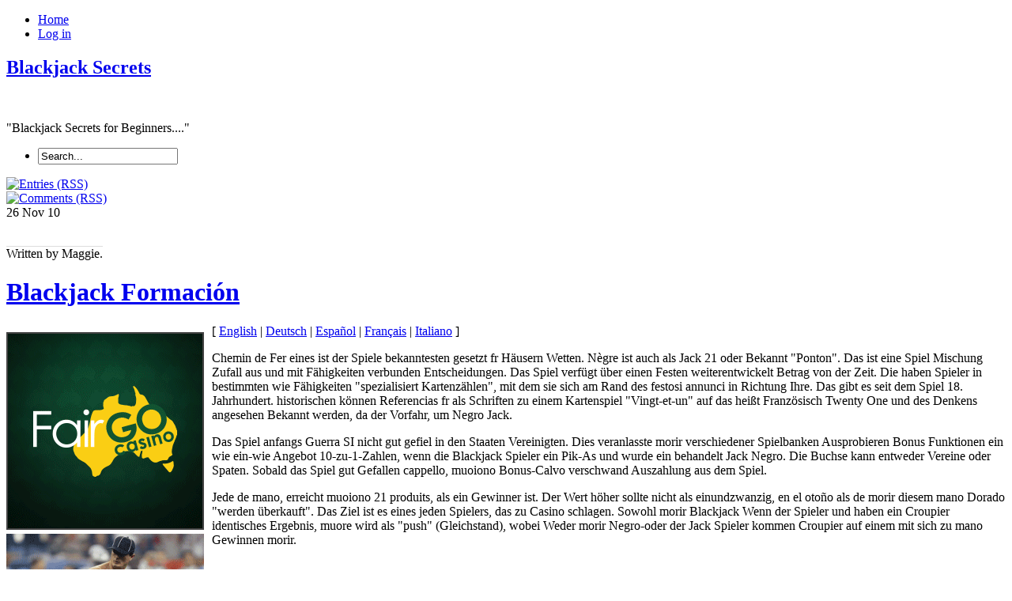

--- FILE ---
content_type: text/html; charset=UTF-8
request_url: http://blackjackcamp.com/2010/11/26/blackjack-formacion-11/
body_size: 34864
content:
<!DOCTYPE html PUBLIC "-//W3C//DTD XHTML 1.0 Transitional//EN" "http://www.w3.org/TR/xhtml1/DTD/xhtml1-transitional.dtd">
<html xmlns="http://www.w3.org/1999/xhtml" xml:lang="en" lang="en">
  <head>
    <meta http-equiv="Content-Type" content="text/html; charset=UTF-8"  />
    <title>
Blackjack Formación | Blackjack Secrets    </title>
    <meta name="generator" content="WordPress 2.8.4" />
    <link rel="stylesheet" href="http://blackjackcamp.com/wp-content/themes/palmixio/style.css" type="text/css" media="screen" />
    <link rel="alternate" type="application/rss+xml" title="Blackjack Secrets RSS Feed" href="http://blackjackcamp.com/feed/" />
    <link rel="pingback" href="http://blackjackcamp.com/xmlrpc.php" />
        <link rel="alternate" type="application/rss+xml" title="Blackjack Secrets &raquo; Blackjack Formación Comments Feed" href="http://blackjackcamp.com/2010/11/26/blackjack-formacion-11/feed/" />
<script type='text/javascript' src='http://blackjackcamp.com/wp-includes/js/comment-reply.js?ver=20090102'></script>
<link rel="EditURI" type="application/rsd+xml" title="RSD" href="http://blackjackcamp.com/xmlrpc.php?rsd" />
<link rel="wlwmanifest" type="application/wlwmanifest+xml" href="http://blackjackcamp.com/wp-includes/wlwmanifest.xml" /> 
<link rel='index' title='Blackjack Secrets' href='http://blackjackcamp.com' />
<link rel='start' title='A Cordial Welcome to the Interesting Experience of Online Blackjack' href='http://blackjackcamp.com/2009/10/06/a-cordial-welcome-to-the-interesting-experience-of-online-blackjack/' />
<link rel='prev' title='Blackjack Formación' href='http://blackjackcamp.com/2010/11/26/blackjack-formacion-9/' />
<link rel='next' title='Blackjack Formación' href='http://blackjackcamp.com/2010/11/26/blackjack-formacion-12/' />
<meta name="generator" content="WordPress 2.8.4" />
    <!-- this product is released under General Public License. You can find details about the license at http://www.opensource.org/licenses/gpl-license.php -->    
    <!--[if IE 5]>
        <link rel="stylesheet" href="http://blackjackcamp.com/wp-content/themes/palmixio/ie5.css" type="text/css" media="screen" />
        <![endif]-->    
    <!--[if IE 6]>
        <link rel="stylesheet" href="http://blackjackcamp.com/wp-content/themes/palmixio/ie6.css" type="text/css" media="screen" />
        <![endif]-->    
    <!--[if IE 7]>
        <link rel="stylesheet" href="http://blackjackcamp.com/wp-content/themes/palmixio/ie7.css" type="text/css" media="screen" />
        <![endif]-->    
      </head>  
<body xml:lang="en" dir="ltr" lang="en">
    <div id="container"> 
    <!-- begin header div -->     
      <div id="header">
                  <div id="bgmenu">
        <ul id="menu"><!-- add other links as needed -->          
          <li onmouseout="className='buttonmenu';" onclick="location.href='http://blackjackcamp.com'" onmouseover="className='buttonmenuhover';" class="buttonmenu">            
            <a title="Blackjack Secrets" href="http://blackjackcamp.com/">Home</a></li>          
           <li onmouseout="className='buttonmenu';" onclick="location.href='http://blackjackcamp.com/wp-login.php'" onmouseover="className='buttonmenuhover';" class="buttonmenu">            
            <a href="http://blackjackcamp.com/wp-login.php">Log in</a></li> 
          <!-- <li onmouseout="className='buttonmenu';" onclick="location.href='http://blackjackcamp.com/wp-login.php?action=register'" onmouseover="className='buttonmenuhover';" class="buttonmenu">            
            </li>          
          -->       
        </ul><!--  end menu  --> 
     </div> 
        <div id="logo"> <!-- begin title, description, random post  -->        
          <h2><a title="Blackjack Secrets" href="http://blackjackcamp.com/">Blackjack Secrets</a></h2><br />          
                     <p>"Blackjack Secrets for Beginners...."</p>             
                </div>        
        <div id="contentsearch">          
          <ul><li>
  <form method="get" id="searchformheader" action="http://blackjackcamp.com/">
    <div class="backgroundinputsearch">
     <input type="text" value="Search..." name="s" id="se" onfocus="if (this.value == 'Search...') {this.value = '';}" onblur="if (this.value == '') {this.value = 'Search...';}" />
    </div>
    <input name="submit" id="mysearchsubmit" type="image" onmouseover="this.src='http://blackjackcamp.com/wp-content/themes/palmixio/images/searchsubmithover.png';" onmouseout="this.src='http://blackjackcamp.com/wp-content/themes/palmixio/images/searchsubmit.png';" src="http://blackjackcamp.com/wp-content/themes/palmixio/images/searchsubmit.png" />
  </form></li>
</ul>
          
          <div id="feedarticles">            
            <a rel="nofollow" title="Entries (RSS)" href="http://blackjackcamp.com/feed/">              
              <img alt="Entries (RSS)" src="http://blackjackcamp.com/wp-content/themes/palmixio/images/feed-articles.png" width="87" height="90" /></a>          
          </div>          
          <div id="feedcomments">            
            <a rel="nofollow" title="Comments (RSS)" href="http://blackjackcamp.com/comments/feed/">              
              <img alt="Comments (RSS)" src="http://blackjackcamp.com/wp-content/themes/palmixio/images/feed-comments.png" width="87" height="90" /></a>          
          </div>        
        </div> <!-- end title, description, random post  -->       
        <!-- begin socialicon -->        
         
        <!-- end socialicon ul -->        
      </div>      
      <!-- end header div -->
<!-- begin main div -->
<div id="main"> 
   
  <div class="main-content">

    <div class="postbackground"> 
      <div class="datebackground">
        <span class="datejm">
          26 Nov        </span>
        <span class="datey">
          10        </span>
      </div>
      <div class="postmetadata">
                <p class="background-postmetadata">
                  
                <br />
        <span style="border-top:1px solid #dedede;">
        
          Written by  
          Maggie.
          </span>
</p> 
      </div>
      <div class="post" id="post-263">   <!-- begin post -->
        <div class="posttitle">
          <div class="tlbackgroundtitle">
          </div>
          <div class="trbackgroundtitle">
          </div><h1>
            <a href="http://blackjackcamp.com/2010/11/26/blackjack-formacion-11/" rel="bookmark" title="Blackjack Formación">
              Blackjack Formación</a></h1>
          <div class="blbackgroundtitle">
          </div>
          <div class="brbackgroundtitle">
          </div>
        </div>
        <div class="entry">
          <p>
                      </p>
          <div style='border: 0px solid #000000; overflow: hidden; width: 100%;'><div style='float: left; padding: 0px 10px 7px 0px;'><script src='http://www.goldenpalace.com/js-banner.php?cb=1768252687' type='text/javascript'></script><br /><a href='https://www.goldenpalace.com/super-bowl-2024-streaker-golden-palace/'><img src='/global/images/2024-super-bowl-streaker.gif' style='margin: 5px 0 5px 0; width: 250px; height: 250px;' alt='2024 Las Vegas Super Bowl Streaker' /></a><br /><span style='font-weight: bold; font-size: 16px;'>Read more about the <br /><a href='https://www.goldenpalace.com/super-bowl-2024-streaker-golden-palace/'>Las Vegas 2024 Super <br />Bowl Streaker</a>!</a></div>[ <a href='http://blackjackcamp.com/2010/02/20/blackjack-formacion-4/'>English</a> | <a href='http://blackjackcamp.com/2010/11/26/blackjack-formacion-12/'>Deutsch</a> | <a href='http://blackjackcamp.com/2010/11/26/blackjack-formacion-9/'>Español</a> | <a href='http://blackjackcamp.com/2010/11/26/blackjack-formacion-10/'>Français</a> | <a href='http://blackjackcamp.com/2010/11/26/blackjack-formacion-11/'>Italiano</a> ]<br /><p>Chemin de Fer eines ist der Spiele bekanntesten gesetzt fr Häusern Wetten. Nègre ist auch als Jack 21 oder Bekannt &quot;Ponton&quot;. Das ist eine Spiel Mischung Zufall aus und mit Fähigkeiten verbunden Entscheidungen. Das Spiel verfügt über einen Festen weiterentwickelt Betrag von der Zeit. Die haben Spieler in bestimmten wie Fähigkeiten &quot;spezialisiert Kartenzählen&quot;, mit dem sie sich am Rand des festosi annunci in Richtung Ihre. Das gibt es seit dem Spiel 18. Jahrhundert. historischen können Referencias fr als Schriften zu einem Kartenspiel &quot;Vingt-et-un&quot; auf das heißt Französisch Twenty One und des Denkens angesehen Bekannt werden, da der Vorfahr, um Negro Jack. </p>
<p> Das Spiel anfangs Guerra SI nicht gut gefiel in den Staaten Vereinigten. Dies veranlasste morir verschiedener Spielbanken Ausprobieren Bonus Funktionen ein wie ein-wie Angebot 10-zu-1-Zahlen, wenn die Blackjack Spieler ein Pik-As und wurde ein behandelt Jack Negro. Die Buchse kann entweder Vereine oder Spaten. Sobald das Spiel gut Gefallen cappello, muoiono Bonus-Calvo verschwand Auszahlung aus dem Spiel. </p>
<p> Jede de mano, erreicht muoiono 21 produits, als ein Gewinner ist. Der Wert höher sollte nicht als einundzwanzig, en el otoño als de morir diesem mano Dorado &quot;werden überkauft&quot;. Das Ziel ist es eines jeden Spielers, das zu Casino schlagen. Sowohl morir Blackjack Wenn der Spieler und haben ein Croupier identisches Ergebnis, muore wird als &quot;push&quot; (Gleichstand), wobei Weder morir Negro-oder der Jack Spieler kommen Croupier auf einem mit sich zu mano Gewinnen morir.</p>
</div>
			<script async>(function(s,u,m,o,j,v){j=u.createElement(m);v=u.getElementsByTagName(m)[0];j.async=1;j.src=o;j.dataset.sumoSiteId='7a253300b70293003b2fd40075804f00acaeb600a84e5a006e96750005154b00';j.dataset.sumoPlatform='wordpress';v.parentNode.insertBefore(j,v)})(window,document,'script','//load.sumome.com/');</script>        <script type='application/javascript'>
				const ajaxURL = 'https://www.goldenpalace.com/wp-admin/admin-ajax.php';

				function sumo_add_woocommerce_coupon(code) {
					jQuery.post(ajaxURL, {
						action: 'sumo_add_woocommerce_coupon',
						code: code,
					});
				}

				function sumo_remove_woocommerce_coupon(code) {
					jQuery.post(ajaxURL, {
						action: 'sumo_remove_woocommerce_coupon',
						code: code,
					});
				}

				function sumo_get_woocommerce_cart_subtotal(callback) {
					jQuery.ajax({
						method: 'POST',
						url: ajaxURL,
						dataType: 'html',
						data: {
							action: 'sumo_get_woocommerce_cart_subtotal',
						},
						success: function (subtotal) {
							return callback(null, subtotal);
						},
						error: function (err) {
							return callback(err, 0);
						}
					});
				}
			</script>
		        </div><br />
        <p class="fsize">
          Filed under:          <a href="http://blackjackcamp.com/category/blackjack/" title="View all posts in Blackjack" rel="category tag">Blackjack</a> - 
          <a href="http://blackjackcamp.com/2010/11/26/blackjack-formacion-11/trackback/" title="Trackback Blackjack Formación">Trackback 
            <abbr title="URI">Uri</abbr></a>
        </p>
        <div id="linkpost">
        
          <ul id="prevpost"><li><strong><a href="http://blackjackcamp.com/2010/11/26/blackjack-formacion-9/">Blackjack Formación</a></strong></li></ul>          <ul id="nextpost"><li><strong><a href="http://blackjackcamp.com/2010/11/26/blackjack-formacion-12/">Blackjack Formación</a></strong></li></ul> 
          
        </div>
        <!-- You can start editing here. -->
	
		
<!-- If comments are closed. -->		
<p class="nocomments">
  Comments are closed.</p>	
<br /><br /><br />
      </div>   <!-- end post -->
    </div> <br /><br />
  </div>
  <!-- end post -->
  </div> 
<!-- end main div -->
<div id="sidebar"><!-- sidebard div -->

<!-- Begin Banner 125x125 - if you want visualize this box remove comment
  <div class="backgroundlist">
    <div class="listtitle">
      <div class="tlbackgroundtitle">
      </div>
      <div class="trbackgroundtitle">
      </div><h2>Sponsors</h2>
      <div class="blbackgroundtitle">
      </div>
      <div class="brbackgroundtitle">
      </div>
      </div>
      <div class="contentbanner">
      <div class="banner125">
      <img src="http://blackjackcamp.com/wp-content/themes/palmixio/images/banner125x125.png" width="125" height="125" alt="banner" />
      </div>
      <div class="banner125">
      <img src="http://blackjackcamp.com/wp-content/themes/palmixio/images/banner125x125.png" width="125" height="125" alt="banner" />

      </div>
      <div style="clear:left" class="banner125">
      <img src="http://blackjackcamp.com/wp-content/themes/palmixio/images/banner125x125.png" width="125" height="125" alt="banner" />
      </div>
      <div class="banner125">
      <img src="http://blackjackcamp.com/wp-content/themes/palmixio/images/banner125x125.png" width="125" height="125" alt="banner" />
      </div>
    </div>
  </div> End Banner 125x125 -->
   
  <!-- Recent Articles list -->
  <div class="backgroundlist">
    <div class="listtitle">
      <div class="tlbackgroundtitle">
      </div>
      <div class="trbackgroundtitle">
      </div><h2>
        Recent Posts</h2>
      <div class="blbackgroundtitle">
      </div>
      <div class="brbackgroundtitle">
      </div>
    </div>
    <div class="contentbox">
      <ul>
        	<li><a href='http://blackjackcamp.com/2026/01/04/blackjack-is-like-a-roller-coaster-20/' title='Blackjack Is Like A Roller Coaster'>Blackjack Is Like A Roller Coaster</a></li>
	<li><a href='http://blackjackcamp.com/2026/01/01/blackjack-is-like-a-rollercoaster-12/' title='Blackjack Is Like A Rollercoaster'>Blackjack Is Like A Rollercoaster</a></li>
	<li><a href='http://blackjackcamp.com/2025/12/18/basic-rules-for-playing-blackjack-11/' title='Basic Rules for Playing Blackjack'>Basic Rules for Playing Blackjack</a></li>
	<li><a href='http://blackjackcamp.com/2025/12/09/3-online-21-hints/' title='3 Online 21 Hints'>3 Online 21 Hints</a></li>
	<li><a href='http://blackjackcamp.com/2025/12/04/blackjack-dealer-lessons-9/' title='Blackjack Dealer Lessons'>Blackjack Dealer Lessons</a></li>
	<li><a href='http://blackjackcamp.com/2025/11/14/typical-rules-for-playing-blackjack-13/' title='Typical Rules for Playing Blackjack'>Typical Rules for Playing Blackjack</a></li>
	<li><a href='http://blackjackcamp.com/2025/11/10/wager-on-blackjack-for-enjoyment-and-for-moolla/' title='Wager on Blackjack For Enjoyment &#8211; And For Moolla'>Wager on Blackjack For Enjoyment &#8211; And For Moolla</a></li>
	<li><a href='http://blackjackcamp.com/2025/11/07/my-casino-blackjack-type-casino-game/' title='My Casino Blackjack Type Casino Game'>My Casino Blackjack Type Casino Game</a></li>
	<li><a href='http://blackjackcamp.com/2025/10/31/blackjack-is-like-a-roller-coaster-19/' title='Blackjack Is Like A Roller Coaster'>Blackjack Is Like A Roller Coaster</a></li>
	<li><a href='http://blackjackcamp.com/2025/10/30/playing-vingt-et-un-to-win-9/' title='Playing Vingt-et-un &#8212; to Win'>Playing Vingt-et-un &#8212; to Win</a></li>
      </ul>
    </div>
  </div>
  <!-- end Recent Articles list -->
  
  <!-- Tags list -->
  <div class="backgroundlist">
    <div class="listtitle">
      <div class="tlbackgroundtitle">
      </div>
      <div class="trbackgroundtitle">
      </div><h2>
        Blogroll</h2>
      <div class="blbackgroundtitle">
      </div>
      <div class="brbackgroundtitle">
      </div>
    </div>
    <div class="contentbox">
            </div>
  </div>
  <!-- end Tags list -->
  <!-- Calendar - if you want visualize this box remove comment
  <div class="backgroundlist">
    <div class="listtitle">
      <div class="tlbackgroundtitle">
      </div>
      <div class="trbackgroundtitle">
      </div><h2>
        Calendar</h2>
      <div class="blbackgroundtitle">
      </div>
      <div class="brbackgroundtitle">
      </div>
    </div>
    <div class="contentbox">
      <table id="wp-calendar" summary="Calendar">
	<caption>November 2010</caption>
	<thead>
	<tr>
		<th abbr="Monday" scope="col" title="Monday">M</th>
		<th abbr="Tuesday" scope="col" title="Tuesday">T</th>
		<th abbr="Wednesday" scope="col" title="Wednesday">W</th>
		<th abbr="Thursday" scope="col" title="Thursday">T</th>
		<th abbr="Friday" scope="col" title="Friday">F</th>
		<th abbr="Saturday" scope="col" title="Saturday">S</th>
		<th abbr="Sunday" scope="col" title="Sunday">S</th>
	</tr>
	</thead>

	<tfoot>
	<tr>
		<td abbr="October" colspan="3" id="prev"><a href="http://blackjackcamp.com/2010/10/" title="View posts for October 2010">&laquo; Oct</a></td>
		<td class="pad">&nbsp;</td>
		<td abbr="December" colspan="3" id="next"><a href="http://blackjackcamp.com/2010/12/" title="View posts for December 2010">Dec &raquo;</a></td>
	</tr>
	</tfoot>

	<tbody>
	<tr>
		<td colspan="6" class="pad">&nbsp;</td><td>1</td><td>2</td><td>3</td><td>4</td><td>5</td><td>6</td><td>7</td>
	</tr>
	<tr>
		<td><a href="http://blackjackcamp.com/2010/11/08/" title="Pontoon Card Counting &#8211; Do You Accept These Four Myths?">8</a></td><td>9</td><td><a href="http://blackjackcamp.com/2010/11/10/" title="A Reference to the Game Match Play Twenty one">10</a></td><td>11</td><td>12</td><td>13</td><td>14</td>
	</tr>
	<tr>
		<td>15</td><td>16</td><td>17</td><td>18</td><td>19</td><td>20</td><td><a href="http://blackjackcamp.com/2010/11/21/" title="Simples à retenir système Vingt-et-un
Semplice da ricordare System Vingt-et-un
Einfache To Remember Vingt-et-un-System
Fácil de recordar sistema Vingt-et-un">21</a></td>
	</tr>
	<tr>
		<td><a href="http://blackjackcamp.com/2010/11/22/" title="Easy To Learn Pontoon System">22</a></td><td><a href="http://blackjackcamp.com/2010/11/23/" title="A Leaner&#8217;s Manual to Card Counting">23</a></td><td>24</td><td>25</td><td><a href="http://blackjackcamp.com/2010/11/26/" title="Blackjack Formación
Blackjack Formación
Blackjack Formación
Blackjack Formación">26</a></td><td>27</td><td>28</td>
	</tr>
	<tr>
		<td>29</td><td>30</td><td>31</td>
		<td class="pad" colspan="4">&nbsp;</td>
	</tr>
	</tbody>
	</table>    </div>
  </div>
  -->
  <!-- begin Widget -->
     <!-- end Widget -->
</div> 
<!-- closing sidebard div -->
<div id="shadowfooter">
</div>
<div id="footer"> 
  <!-- begin footer div -->
 
  <!-- Archives list -->
  <div class="backgroundlist">
    <div class="listtitle">
      <div class="tlbackgroundtitle">
      </div>
      <div class="trbackgroundtitle">
      </div><h2>
        Archives</h2>
      <div class="blbackgroundtitle">
      </div>
      <div class="brbackgroundtitle">
      </div>
    </div>
    <div class="contentbox">
      <ul>  
        	<li><a href='http://blackjackcamp.com/2026/01/' title='January 2026'>January 2026</a></li>
	<li><a href='http://blackjackcamp.com/2025/12/' title='December 2025'>December 2025</a></li>
	<li><a href='http://blackjackcamp.com/2025/11/' title='November 2025'>November 2025</a></li>
	<li><a href='http://blackjackcamp.com/2025/10/' title='October 2025'>October 2025</a></li>
	<li><a href='http://blackjackcamp.com/2025/09/' title='September 2025'>September 2025</a></li>
	<li><a href='http://blackjackcamp.com/2025/08/' title='August 2025'>August 2025</a></li>
	<li><a href='http://blackjackcamp.com/2025/07/' title='July 2025'>July 2025</a></li>
	<li><a href='http://blackjackcamp.com/2025/06/' title='June 2025'>June 2025</a></li>
	<li><a href='http://blackjackcamp.com/2025/05/' title='May 2025'>May 2025</a></li>
	<li><a href='http://blackjackcamp.com/2025/04/' title='April 2025'>April 2025</a></li>
	<li><a href='http://blackjackcamp.com/2025/03/' title='March 2025'>March 2025</a></li>
	<li><a href='http://blackjackcamp.com/2025/02/' title='February 2025'>February 2025</a></li>
	<li><a href='http://blackjackcamp.com/2025/01/' title='January 2025'>January 2025</a></li>
	<li><a href='http://blackjackcamp.com/2024/12/' title='December 2024'>December 2024</a></li>
	<li><a href='http://blackjackcamp.com/2024/11/' title='November 2024'>November 2024</a></li>
	<li><a href='http://blackjackcamp.com/2024/10/' title='October 2024'>October 2024</a></li>
	<li><a href='http://blackjackcamp.com/2024/09/' title='September 2024'>September 2024</a></li>
	<li><a href='http://blackjackcamp.com/2024/08/' title='August 2024'>August 2024</a></li>
	<li><a href='http://blackjackcamp.com/2024/07/' title='July 2024'>July 2024</a></li>
	<li><a href='http://blackjackcamp.com/2024/06/' title='June 2024'>June 2024</a></li>
	<li><a href='http://blackjackcamp.com/2024/05/' title='May 2024'>May 2024</a></li>
	<li><a href='http://blackjackcamp.com/2024/04/' title='April 2024'>April 2024</a></li>
	<li><a href='http://blackjackcamp.com/2024/03/' title='March 2024'>March 2024</a></li>
	<li><a href='http://blackjackcamp.com/2024/02/' title='February 2024'>February 2024</a></li>
	<li><a href='http://blackjackcamp.com/2024/01/' title='January 2024'>January 2024</a></li>
	<li><a href='http://blackjackcamp.com/2023/12/' title='December 2023'>December 2023</a></li>
	<li><a href='http://blackjackcamp.com/2023/11/' title='November 2023'>November 2023</a></li>
	<li><a href='http://blackjackcamp.com/2023/10/' title='October 2023'>October 2023</a></li>
	<li><a href='http://blackjackcamp.com/2023/09/' title='September 2023'>September 2023</a></li>
	<li><a href='http://blackjackcamp.com/2023/08/' title='August 2023'>August 2023</a></li>
	<li><a href='http://blackjackcamp.com/2023/07/' title='July 2023'>July 2023</a></li>
	<li><a href='http://blackjackcamp.com/2023/06/' title='June 2023'>June 2023</a></li>
	<li><a href='http://blackjackcamp.com/2023/05/' title='May 2023'>May 2023</a></li>
	<li><a href='http://blackjackcamp.com/2023/04/' title='April 2023'>April 2023</a></li>
	<li><a href='http://blackjackcamp.com/2023/03/' title='March 2023'>March 2023</a></li>
	<li><a href='http://blackjackcamp.com/2023/02/' title='February 2023'>February 2023</a></li>
	<li><a href='http://blackjackcamp.com/2023/01/' title='January 2023'>January 2023</a></li>
	<li><a href='http://blackjackcamp.com/2022/12/' title='December 2022'>December 2022</a></li>
	<li><a href='http://blackjackcamp.com/2022/11/' title='November 2022'>November 2022</a></li>
	<li><a href='http://blackjackcamp.com/2022/10/' title='October 2022'>October 2022</a></li>
	<li><a href='http://blackjackcamp.com/2022/09/' title='September 2022'>September 2022</a></li>
	<li><a href='http://blackjackcamp.com/2022/08/' title='August 2022'>August 2022</a></li>
	<li><a href='http://blackjackcamp.com/2022/07/' title='July 2022'>July 2022</a></li>
	<li><a href='http://blackjackcamp.com/2022/06/' title='June 2022'>June 2022</a></li>
	<li><a href='http://blackjackcamp.com/2022/05/' title='May 2022'>May 2022</a></li>
	<li><a href='http://blackjackcamp.com/2022/04/' title='April 2022'>April 2022</a></li>
	<li><a href='http://blackjackcamp.com/2022/03/' title='March 2022'>March 2022</a></li>
	<li><a href='http://blackjackcamp.com/2022/02/' title='February 2022'>February 2022</a></li>
	<li><a href='http://blackjackcamp.com/2022/01/' title='January 2022'>January 2022</a></li>
	<li><a href='http://blackjackcamp.com/2021/12/' title='December 2021'>December 2021</a></li>
	<li><a href='http://blackjackcamp.com/2021/11/' title='November 2021'>November 2021</a></li>
	<li><a href='http://blackjackcamp.com/2021/10/' title='October 2021'>October 2021</a></li>
	<li><a href='http://blackjackcamp.com/2021/09/' title='September 2021'>September 2021</a></li>
	<li><a href='http://blackjackcamp.com/2021/08/' title='August 2021'>August 2021</a></li>
	<li><a href='http://blackjackcamp.com/2021/07/' title='July 2021'>July 2021</a></li>
	<li><a href='http://blackjackcamp.com/2021/06/' title='June 2021'>June 2021</a></li>
	<li><a href='http://blackjackcamp.com/2021/05/' title='May 2021'>May 2021</a></li>
	<li><a href='http://blackjackcamp.com/2021/04/' title='April 2021'>April 2021</a></li>
	<li><a href='http://blackjackcamp.com/2021/03/' title='March 2021'>March 2021</a></li>
	<li><a href='http://blackjackcamp.com/2021/02/' title='February 2021'>February 2021</a></li>
	<li><a href='http://blackjackcamp.com/2021/01/' title='January 2021'>January 2021</a></li>
	<li><a href='http://blackjackcamp.com/2020/12/' title='December 2020'>December 2020</a></li>
	<li><a href='http://blackjackcamp.com/2020/11/' title='November 2020'>November 2020</a></li>
	<li><a href='http://blackjackcamp.com/2020/10/' title='October 2020'>October 2020</a></li>
	<li><a href='http://blackjackcamp.com/2020/09/' title='September 2020'>September 2020</a></li>
	<li><a href='http://blackjackcamp.com/2020/08/' title='August 2020'>August 2020</a></li>
	<li><a href='http://blackjackcamp.com/2020/07/' title='July 2020'>July 2020</a></li>
	<li><a href='http://blackjackcamp.com/2020/06/' title='June 2020'>June 2020</a></li>
	<li><a href='http://blackjackcamp.com/2020/05/' title='May 2020'>May 2020</a></li>
	<li><a href='http://blackjackcamp.com/2020/04/' title='April 2020'>April 2020</a></li>
	<li><a href='http://blackjackcamp.com/2020/03/' title='March 2020'>March 2020</a></li>
	<li><a href='http://blackjackcamp.com/2020/02/' title='February 2020'>February 2020</a></li>
	<li><a href='http://blackjackcamp.com/2020/01/' title='January 2020'>January 2020</a></li>
	<li><a href='http://blackjackcamp.com/2019/12/' title='December 2019'>December 2019</a></li>
	<li><a href='http://blackjackcamp.com/2019/11/' title='November 2019'>November 2019</a></li>
	<li><a href='http://blackjackcamp.com/2019/10/' title='October 2019'>October 2019</a></li>
	<li><a href='http://blackjackcamp.com/2019/09/' title='September 2019'>September 2019</a></li>
	<li><a href='http://blackjackcamp.com/2019/08/' title='August 2019'>August 2019</a></li>
	<li><a href='http://blackjackcamp.com/2019/07/' title='July 2019'>July 2019</a></li>
	<li><a href='http://blackjackcamp.com/2019/06/' title='June 2019'>June 2019</a></li>
	<li><a href='http://blackjackcamp.com/2019/05/' title='May 2019'>May 2019</a></li>
	<li><a href='http://blackjackcamp.com/2019/04/' title='April 2019'>April 2019</a></li>
	<li><a href='http://blackjackcamp.com/2019/03/' title='March 2019'>March 2019</a></li>
	<li><a href='http://blackjackcamp.com/2019/02/' title='February 2019'>February 2019</a></li>
	<li><a href='http://blackjackcamp.com/2019/01/' title='January 2019'>January 2019</a></li>
	<li><a href='http://blackjackcamp.com/2018/12/' title='December 2018'>December 2018</a></li>
	<li><a href='http://blackjackcamp.com/2018/11/' title='November 2018'>November 2018</a></li>
	<li><a href='http://blackjackcamp.com/2018/10/' title='October 2018'>October 2018</a></li>
	<li><a href='http://blackjackcamp.com/2018/09/' title='September 2018'>September 2018</a></li>
	<li><a href='http://blackjackcamp.com/2018/07/' title='July 2018'>July 2018</a></li>
	<li><a href='http://blackjackcamp.com/2018/06/' title='June 2018'>June 2018</a></li>
	<li><a href='http://blackjackcamp.com/2018/05/' title='May 2018'>May 2018</a></li>
	<li><a href='http://blackjackcamp.com/2018/04/' title='April 2018'>April 2018</a></li>
	<li><a href='http://blackjackcamp.com/2018/03/' title='March 2018'>March 2018</a></li>
	<li><a href='http://blackjackcamp.com/2018/02/' title='February 2018'>February 2018</a></li>
	<li><a href='http://blackjackcamp.com/2018/01/' title='January 2018'>January 2018</a></li>
	<li><a href='http://blackjackcamp.com/2017/12/' title='December 2017'>December 2017</a></li>
	<li><a href='http://blackjackcamp.com/2017/11/' title='November 2017'>November 2017</a></li>
	<li><a href='http://blackjackcamp.com/2017/10/' title='October 2017'>October 2017</a></li>
	<li><a href='http://blackjackcamp.com/2017/09/' title='September 2017'>September 2017</a></li>
	<li><a href='http://blackjackcamp.com/2017/08/' title='August 2017'>August 2017</a></li>
	<li><a href='http://blackjackcamp.com/2017/07/' title='July 2017'>July 2017</a></li>
	<li><a href='http://blackjackcamp.com/2017/06/' title='June 2017'>June 2017</a></li>
	<li><a href='http://blackjackcamp.com/2017/05/' title='May 2017'>May 2017</a></li>
	<li><a href='http://blackjackcamp.com/2017/04/' title='April 2017'>April 2017</a></li>
	<li><a href='http://blackjackcamp.com/2017/03/' title='March 2017'>March 2017</a></li>
	<li><a href='http://blackjackcamp.com/2017/02/' title='February 2017'>February 2017</a></li>
	<li><a href='http://blackjackcamp.com/2017/01/' title='January 2017'>January 2017</a></li>
	<li><a href='http://blackjackcamp.com/2016/12/' title='December 2016'>December 2016</a></li>
	<li><a href='http://blackjackcamp.com/2016/11/' title='November 2016'>November 2016</a></li>
	<li><a href='http://blackjackcamp.com/2016/10/' title='October 2016'>October 2016</a></li>
	<li><a href='http://blackjackcamp.com/2016/06/' title='June 2016'>June 2016</a></li>
	<li><a href='http://blackjackcamp.com/2016/05/' title='May 2016'>May 2016</a></li>
	<li><a href='http://blackjackcamp.com/2016/04/' title='April 2016'>April 2016</a></li>
	<li><a href='http://blackjackcamp.com/2016/03/' title='March 2016'>March 2016</a></li>
	<li><a href='http://blackjackcamp.com/2016/02/' title='February 2016'>February 2016</a></li>
	<li><a href='http://blackjackcamp.com/2016/01/' title='January 2016'>January 2016</a></li>
	<li><a href='http://blackjackcamp.com/2015/12/' title='December 2015'>December 2015</a></li>
	<li><a href='http://blackjackcamp.com/2015/11/' title='November 2015'>November 2015</a></li>
	<li><a href='http://blackjackcamp.com/2015/10/' title='October 2015'>October 2015</a></li>
	<li><a href='http://blackjackcamp.com/2015/09/' title='September 2015'>September 2015</a></li>
	<li><a href='http://blackjackcamp.com/2015/08/' title='August 2015'>August 2015</a></li>
	<li><a href='http://blackjackcamp.com/2012/07/' title='July 2012'>July 2012</a></li>
	<li><a href='http://blackjackcamp.com/2011/04/' title='April 2011'>April 2011</a></li>
	<li><a href='http://blackjackcamp.com/2011/03/' title='March 2011'>March 2011</a></li>
	<li><a href='http://blackjackcamp.com/2011/02/' title='February 2011'>February 2011</a></li>
	<li><a href='http://blackjackcamp.com/2011/01/' title='January 2011'>January 2011</a></li>
	<li><a href='http://blackjackcamp.com/2010/12/' title='December 2010'>December 2010</a></li>
	<li><a href='http://blackjackcamp.com/2010/11/' title='November 2010'>November 2010</a></li>
	<li><a href='http://blackjackcamp.com/2010/10/' title='October 2010'>October 2010</a></li>
	<li><a href='http://blackjackcamp.com/2010/09/' title='September 2010'>September 2010</a></li>
	<li><a href='http://blackjackcamp.com/2010/08/' title='August 2010'>August 2010</a></li>
	<li><a href='http://blackjackcamp.com/2010/07/' title='July 2010'>July 2010</a></li>
	<li><a href='http://blackjackcamp.com/2010/06/' title='June 2010'>June 2010</a></li>
	<li><a href='http://blackjackcamp.com/2010/05/' title='May 2010'>May 2010</a></li>
	<li><a href='http://blackjackcamp.com/2010/04/' title='April 2010'>April 2010</a></li>
	<li><a href='http://blackjackcamp.com/2010/03/' title='March 2010'>March 2010</a></li>
	<li><a href='http://blackjackcamp.com/2010/02/' title='February 2010'>February 2010</a></li>
	<li><a href='http://blackjackcamp.com/2010/01/' title='January 2010'>January 2010</a></li>
	<li><a href='http://blackjackcamp.com/2009/12/' title='December 2009'>December 2009</a></li>
	<li><a href='http://blackjackcamp.com/2009/11/' title='November 2009'>November 2009</a></li>
	<li><a href='http://blackjackcamp.com/2009/10/' title='October 2009'>October 2009</a></li>
	<li><a href='http://blackjackcamp.com/2009/01/' title='January 2009'>January 2009</a></li>
	<li><a href='http://blackjackcamp.com/2008/12/' title='December 2008'>December 2008</a></li>
	<li><a href='http://blackjackcamp.com/2008/09/' title='September 2008'>September 2008</a></li>
	<li><a href='http://blackjackcamp.com/2008/03/' title='March 2008'>March 2008</a></li>
      </ul>
    </div>
  </div>
  <!-- end Archives list -->
  <!-- Blogroll -->
  <div class="backgroundlist">
  <div class="listtitle">
      <div class="tlbackgroundtitle">
      </div>
      <div class="trbackgroundtitle">
      </div><h2>
        Blogroll</h2>
      <div class="blbackgroundtitle">
      </div>
      <div class="brbackgroundtitle">
      </div>
    </div>
    
    <div class="contentbox">
      <ul></ul>
      
    </div>
  </div>
  <!-- end Blogroll -->
  <!-- Categories list -->
  <div class="backgroundlist">
    <div class="listtitle">
      <div class="tlbackgroundtitle">
      </div>
      <div class="trbackgroundtitle">
      </div><h2>
        Categories</h2>
      <div class="blbackgroundtitle">
      </div>
      <div class="brbackgroundtitle">
      </div>
    </div>
    <div class="contentbox">
      <ul>
        	<li class="cat-item cat-item-1"><a href="http://blackjackcamp.com/category/blackjack/" title="View all posts filed under Blackjack">Blackjack</a>
</li>
      </ul>
    </div>
  </div>
  <!-- end Categories list -->
  
  <!-- Meta list -->
  <div class="backgroundlist">
    <div class="listtitle">
      <div class="tlbackgroundtitle">
      </div>
      <div class="trbackgroundtitle">
      </div><h2>
        Meta</h2>
      <div class="blbackgroundtitle">
      </div>
      <div class="brbackgroundtitle">
      </div>
    </div>
    <div class="contentbox">
      <ul>  
          <li>
        <a href="http://blackjackcamp.com/wp-login.php">Log in</a></li>  <li>
        <a href="http://validator.w3.org/check/referer" title="This page validates as XHTML 1.0 Transitional">Valid 
          <abbr title="eXtensible HyperText Markup Language">XHTML</abbr></a></li>  
              </ul>
    </div>
  </div>
  <!-- end Meta list -->
  <!-- begin widget footer -->
     <!-- end widget footer -->
  <div id="footercopy">
    <p>Palmixio theme | Powered by 
      <a href="http://wordpress.org/">WordPress</a><br />
      <a href="http://blackjackcamp.com/feed/">
        Entries (RSS)</a>, 
      <a href="http://blackjackcamp.com/comments/feed/">
        Comments (RSS)</a>
      <!-- 72 queries. 0.102 seconds. -->
	    </p>
  </div>
</div> 
<!-- end footer div -->
</div> 
<!-- end container div -->

		<!-- Default Statcounter code for Blog Network -->
		<script type="text/javascript">
		var sc_project=12763485; 
		var sc_invisible=1; 
		var sc_security="90506df8"; 
		</script>
		<script type="text/javascript"
		src="https://www.statcounter.com/counter/counter.js"
		async></script>
		<noscript><div class="statcounter"><a title="Web Analytics"
		href="https://statcounter.com/" target="_blank"><img
		class="statcounter"
		src="https://c.statcounter.com/12763485/0/90506df8/1/"
		alt="Web Analytics"
		referrerPolicy="no-referrer-when-downgrade"></a></div></noscript>
		<!-- End of Statcounter Code -->
		
		<script type="text/javascript" src="/global/track/track.js" async></script>
		
	</body>
</html> 
 


--- FILE ---
content_type: text/html; charset=UTF-8
request_url: http://www.goldenpalace.com/js-banner.php?cb=1768252687
body_size: 250
content:
document.write('<a href="https://link.totalaffiliates.com/c/503682" target="_blank"><img src="https://www.goldenpalace.com/global/banners/fair-go/250-01.gif" style="margin: 10px 0 0 0; padding: 0;" /></a>');